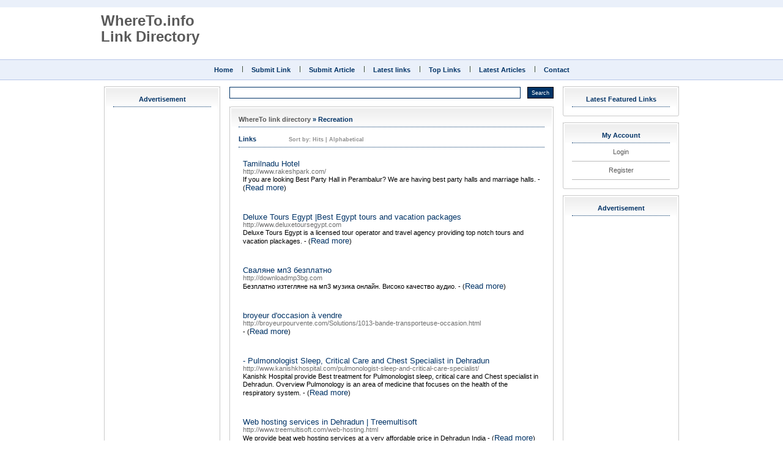

--- FILE ---
content_type: text/html; charset=utf-8
request_url: http://whereto.info/index.php?c=10
body_size: 40818
content:
<!DOCTYPE html PUBLIC "-//W3C//DTD XHTML 1.0 Transitional//EN" "http://www.w3.org/TR/xhtml1/DTD/xhtml1-transitional.dtd">
<html xmlns="http://www.w3.org/1999/xhtml">
<head>
<title>WhereTo.info Directory- Recreation  </title>
<meta http-equiv="Content-Type" content="text/html; charset=utf-8" />
<link rel="stylesheet" type="text/css" href="/templates/grande-clean_v33/style/main.css" />
<meta name="keywords" content="WhereTo,PHP Link Directory,submit link,payment,categories" />
<meta name="description" content="This is the link directory where you can submit the URL to your homepage. WhereTo PHP Link Directory." />
<meta name="author" content="Your name / Company name" />
<meta name="copyright" content="Copyright (c) 2012 by WhereTo PHP Link Directory. All rights reserved!" />
<meta name="robots" content="index, follow" />
<meta name="generator" content="PHP Link Directory 3.3.0" />
<link rel="alternate" type="application/rss+xml" title="Recreation" href="http://www.WhereTo.Inforss.php?c=10" />
</head>
<body>
<div id="top"><div class="center">
<div id="logo"><h1><a href="/">WhereTo.info<br><br>Link Directory</a></h1></div>
<div id="topads">
<script type="text/javascript"><!--
google_ad_client = "ca-pub-0758576269313302";
/* 468 2 x WhereTo Bottom */
google_ad_slot = "5924566373";
google_ad_width = 468;
google_ad_height = 60;
//-->
</script>
<script type="text/javascript"
src="http://pagead2.googlesyndication.com/pagead/show_ads.js">
</script>
</div>
</div></div>
<div id="path"><a style="background:none;" href="/">Home</a><a href="/submit.php" title="Submit your link to the directory">Submit Link</a><a href="/submit_article.php" title="Submit your article to the directory">Submit Article</a><a href="/index.php?list=latest" title="Browse latest submitted links">Latest links</a><a href="/index.php?list=top" title="Browse most popular links">Top Links</a><a href="/index.php?list=latestarticles" title="Browse latest articles">Latest Articles</a><a href="/contact.php" title="Contact directory owner">Contact</a></div>
<div class="center">
<div id="left">
<table border="0" cellspacing="0" cellpadding="0"><tr><td><div class="area"><div class="top_right"><div class="top_left"><div class="left"><div class="right"><div class="bottom"><div class="bottom_left"><div class="bottom_right"><h3>Advertisement</h3>
<script type="text/javascript"><!--
google_ad_client = "ca-pub-0758576269313302";
/* 160x600, 4bg.info right */
google_ad_slot = "8641641099";
google_ad_width = 160;
google_ad_height = 600;
//-->
</script>
<script type="text/javascript"
src="http://pagead2.googlesyndication.com/pagead/show_ads.js">
</script>
<div class="clear"></div></div></div></div></div></div></div></div></div></td></tr><tr><td><div class="area"><div class="top_right"><div class="top_left"><div class="left"><div class="right"><div class="bottom"><div class="bottom_left"><div class="bottom_right"><h3>Top Categories</h3><a href="/index.php?c=3" title="Business">Business</a><a href="/index.php?c=4" title="Computers">Computers</a><a href="/index.php?c=2" title="Entertainment">Entertainment</a><a href="/index.php?c=5" title="Games">Games</a><a href="/index.php?c=6" title="Health">Health</a><a href="/index.php?c=7" title="Home">Home</a><a href="/index.php?c=8" title="Kids and Teens">Kids and Teens</a><a href="/index.php?c=1" title="Miscellaneous">Miscellaneous</a><a href="/index.php?c=9" title="News and Media">News and Media</a><a href="/index.php?c=12" title="Real Estate">Real Estate</a><a href="/index.php?c=10" title="Recreation">Recreation</a><a href="/index.php?c=11" title="Reference">Reference</a><a href="/index.php?c=14" title="Services">Services</a><a href="/index.php?c=13" title="Shopping">Shopping</a><a href="/index.php?c=15" title="Sports">Sports</a><div class="clear"></div></div></div></div></div></div></div></div></div></td></tr></table></div>
<div id="middle" style="padding-top: 6px;">
<form id="topsearch" action="/index.php" method="get">
<input type="submit" value="Search" class="btn" />
<input type="text" name="search" size="40" maxlength="250" class="text" value="" /> 
<div class="clear"></div>
</form>
<div class="clear">&nbsp;</div>
<div class="area">
<div class="top_right"><div class="top_left"><div class="left"><div class="right">
<div class="bottom"><div class="bottom_left"><div class="bottom_right">
<h3>  
<a href="index.php?c=0">WhereTo link directory</a>
&raquo;                Recreation
</h3>
<br><div></div><h3>Links <span class="small" style="margin-left:50px;">Sort by: <a href="?s=H&amp;c=10&amp;p=1">Hits</a> | <a href="?s=A&amp;c=10&amp;p=1">Alphabetical</a></span></h3><div id="links"><br /><table><tr><td>  <a id="id_8140" href="http://www.rakeshpark.com/" title="Tamilnadu Hotel" target="_blank"><font color="#003366">Tamilnadu Hotel</font></a> <br /><span class="url">http://www.rakeshpark.com/</span><p>If you are looking Best Party Hall in Perambalur? We are having best party halls and marriage halls. - (<a href="/detail.php?id=8140" title="Read more about: Tamilnadu Hotel"><font color="#003366">Read&nbsp;more</font></a>)</p></td></tr></table><br /><table><tr><td>  <a id="id_8126" href="http://www.deluxetoursegypt.com" title="Deluxe Tours Egypt |Best Egypt tours and vacation packages" target="_blank"><font color="#003366">Deluxe Tours Egypt |Best Egypt tours and vacation packages</font></a> <br /><span class="url">http://www.deluxetoursegypt.com</span><p>Deluxe Tours Egypt is a licensed tour operator and travel agency providing top notch tours and vacation plackages. - (<a href="/detail.php?id=8126" title="Read more about: Deluxe Tours Egypt |Best Egypt tours and vacation packages"><font color="#003366">Read&nbsp;more</font></a>)</p></td></tr></table><br /><table><tr><td>  <a id="id_7862" href="http://downloadmp3bg.com" title="Сваляне мп3 безплатно" target="_blank"><font color="#003366">Сваляне мп3 безплатно</font></a> <br /><span class="url">http://downloadmp3bg.com</span><p>Безплатно изтегляне на мп3 музика онлайн. Високо качество аудио. - (<a href="/detail.php?id=7862" title="Read more about: Сваляне мп3 безплатно"><font color="#003366">Read&nbsp;more</font></a>)</p></td></tr></table><br /><table><tr><td>  <a id="id_7838" href="http://broyeurpourvente.com/Solutions/1013-bande-transporteuse-occasion.html" title="broyeur d&#039;occasion à vendre" target="_blank"><font color="#003366">broyeur d&#039;occasion à vendre</font></a> <br /><span class="url">http://broyeurpourvente.com/Solutions/1013-bande-transporteuse-occasion.html</span><p> - (<a href="/detail.php?id=7838" title="Read more about: broyeur d&#039;occasion à vendre"><font color="#003366">Read&nbsp;more</font></a>)</p></td></tr></table><br /><table><tr><td>  <a id="id_7821" href="http://www.kanishkhospital.com/pulmonologist-sleep-and-critical-care-specialist/" title="- Pulmonologist Sleep, Critical Care and Chest Specialist in Dehradun" target="_blank"><font color="#003366">- Pulmonologist Sleep, Critical Care and Chest Specialist in Dehradun</font></a> <br /><span class="url">http://www.kanishkhospital.com/pulmonologist-sleep-and-critical-care-specialist/</span><p>Kanishk Hospital provide Best treatment for Pulmonologist sleep, critical care and Chest specialist in Dehradun. Overview Pulmonology is an area of medicine that focuses on the health of the respiratory system. - (<a href="/detail.php?id=7821" title="Read more about: - Pulmonologist Sleep, Critical Care and Chest Specialist in Dehradun"><font color="#003366">Read&nbsp;more</font></a>)</p></td></tr></table><br /><table><tr><td>  <a id="id_7816" href="http://www.treemultisoft.com/web-hosting.html" title="Web hosting services in Dehradun | Treemultisoft" target="_blank"><font color="#003366">Web hosting services in Dehradun | Treemultisoft</font></a> <br /><span class="url">http://www.treemultisoft.com/web-hosting.html</span><p>We provide beat web hosting services at a very affordable price in Dehradun India - (<a href="/detail.php?id=7816" title="Read more about: Web hosting services in Dehradun | Treemultisoft"><font color="#003366">Read&nbsp;more</font></a>)</p></td></tr></table><br /><table><tr><td>  <a id="id_7805" href="http://www.treesms.in/maharashtra/" title="Bulk SMS Service in Maharashtra| Bulk SMS Provider in Maharashtra- TreeSMS" target="_blank"><font color="#003366">Bulk SMS Service in Maharashtra| Bulk SMS Provider in Maharashtra- TreeSMS</font></a> <br /><span class="url">http://www.treesms.in/maharashtra/</span><p>Tree SMS is the #1 aggregator Bulk SMS service provider in Maharashtra. You can promote your business with Transactional and Promotional SMS provided by Tree SMS in Maharashtra. You will get faster gateway and effective API with instant SMS delivery service from us. Our customer care support is available 24*7 for you. - (<a href="/detail.php?id=7805" title="Read more about: Bulk SMS Service in Maharashtra| Bulk SMS Provider in Maharashtra- TreeSMS"><font color="#003366">Read&nbsp;more</font></a>)</p></td></tr></table><br /><table><tr><td>  <a id="id_7622" href="http://www.menstungstenonline.com/" title="Men’s Tungsten Online" target="_blank"><font color="#003366">Men’s Tungsten Online</font></a> <br /><span class="url">http://www.menstungstenonline.com/</span><p>At Men’s Tungsten Online, our mission is to provide the best shopping experience available for our customers—one that is fun and hassle-free while offering the industry’s best in men’s tungsten carbide rings, wedding bands, and bracelets. To know more visit our website.
http://www.menstungstenonline.com/ - (<a href="/detail.php?id=7622" title="Read more about: Men’s Tungsten Online"><font color="#003366">Read&nbsp;more</font></a>)</p></td></tr></table><br /><table><tr><td>  <a id="id_7134" href="http://www.videocv.rs/" title="Как лесно можем да представим своят бизнес VideoCV!" target="_blank"><font color="#003366">Как лесно можем да представим своят бизнес VideoCV!</font></a> <br /><span class="url">http://www.videocv.rs/</span><p>Как лесно можем да представим своят бизнес – Посетете VideoCV! - (<a href="/detail.php?id=7134" title="Read more about: Как лесно можем да представим своят бизнес VideoCV!"><font color="#003366">Read&nbsp;more</font></a>)</p></td></tr></table><br /><table><tr><td>  <a id="id_7133" href="http://www.ssrib.rs/" title="Сдружение на Българските Емигранти в Сърбия." target="_blank"><font color="#003366">Сдружение на Българските Емигранти в Сърбия.</font></a> <br /><span class="url">http://www.ssrib.rs/</span><p>Къде можем да се свържем с нашите сънародници в Сърбия? - (<a href="/detail.php?id=7133" title="Read more about: Сдружение на Българските Емигранти в Сърбия."><font color="#003366">Read&nbsp;more</font></a>)</p></td></tr></table><br /><table><tr><td>  <a id="id_7109" href="http://www.indiandresses.co/collections/indian-clothing" title="Latest Indian Wedding Dress" target="_blank"><font color="#003366">Latest Indian Wedding Dress</font></a> <br /><span class="url">http://www.indiandresses.co/collections/indian-clothing</span><p>https://www.indiandresses.co/collections/indian-clothing - (<a href="/detail.php?id=7109" title="Read more about: Latest Indian Wedding Dress"><font color="#003366">Read&nbsp;more</font></a>)</p></td></tr></table><br /><table><tr><td>  <a id="id_7089" href="http://www.autoboatstorage.com" title="Boat Storage" target="_blank"><font color="#003366">Boat Storage</font></a> <br /><span class="url">http://www.autoboatstorage.com</span><p>Storage facility specializing in indoor only storage and managing hundreds of thousands of square feet. Offering 24 Hour secure access and on‐site security. With no length limitation, our facility houses RV’s to 50’ plus, boats on trailers of any length, all boats are ground level, and we do not stack. Camper’s and trailers of all types, classic autos, vintage autos, jet skis, water crafts, motor cycles and more. - (<a href="/detail.php?id=7089" title="Read more about: Boat Storage"><font color="#003366">Read&nbsp;more</font></a>)</p></td></tr></table><br /><table><tr><td>  <a id="id_7067" href="http://www.connectionreview.com" title="Review of connecting flights" target="_blank"><font color="#003366">Review of connecting flights</font></a> <br /><span class="url">http://www.connectionreview.com</span><p>Passenger ratings, reviews and opinions of airlines operating connecting flight journeys. More than 115 airlines featured. Never miss a connecting flight again, read the reviews before you book. - (<a href="/detail.php?id=7067" title="Read more about: Review of connecting flights"><font color="#003366">Read&nbsp;more</font></a>)</p></td></tr></table><br /><table><tr><td>  <a id="id_7053" href="http://www.jovialtours.com/agra-tour.html" title="Same Day Agra Tour, Agra Tourism, Tours In Agra, Agra Tour" target="_blank"><font color="#003366">Same Day Agra Tour, Agra Tourism, Tours In Agra, Agra Tour</font></a> <br /><span class="url">http://www.jovialtours.com/agra-tour.html</span><p>Day trip to Agra, same day Agra tour, Agra tour by car from Delhi & Agra honeymoon holiday tour packages, one day Agra tour guide are the most tour in India- includes Red Fort, Taj Mahal, Akbar’s Tomb & Itmad Ud Daulah. - (<a href="/detail.php?id=7053" title="Read more about: Same Day Agra Tour, Agra Tourism, Tours In Agra, Agra Tour"><font color="#003366">Read&nbsp;more</font></a>)</p></td></tr></table><br /><table><tr><td>  <a id="id_7033" href="http://www.itouristmaps.com" title="Things to Do and Attractions Maps" target="_blank"><font color="#003366">Things to Do and Attractions Maps</font></a> <br /><span class="url">http://www.itouristmaps.com</span><p>Tourist attractions online directory of the biggest European cities such as Berlin, Rome, London, Istanbul, Florence, Hamburg, Antalya etc. Middle ages castles and towers, modern streets and buildings, various art galleries and museums, monuments and obelisks with description, photo and coordinates on map. Find out things to do in the new city and make your trip full of emotions following all historical places with self-guided maps. - (<a href="/detail.php?id=7033" title="Read more about: Things to Do and Attractions Maps"><font color="#003366">Read&nbsp;more</font></a>)</p></td></tr></table><br /><table><tr><td>  <a id="id_6882" href="http://www.collisioncenteroftemecula.com/" title="Auto repair in Murrieta" target="_blank"><font color="#003366">Auto repair in Murrieta</font></a> <br /><span class="url">http://www.collisioncenteroftemecula.com/</span><p>If you are looking online for Auto Repair services in Murrieta, CA?  Then your search ends here because Collision center provides these kinds of services.  All Type of auto repair like servicing, repairing, painting, polishing washing with the chemical that all facilities provide by this center. We are trying own best affordable rates and the complete the service in time. You can contact us for more information at 951-695-1233 - (<a href="/detail.php?id=6882" title="Read more about: Auto repair in Murrieta"><font color="#003366">Read&nbsp;more</font></a>)</p></td></tr></table><br /><table><tr><td>  <a id="id_6842" href="http://www.bluemongolia.com/" title="mongolia travel" target="_blank"><font color="#003366">mongolia travel</font></a> <br /><span class="url">http://www.bluemongolia.com/</span><p>Looking to get more information about mongolia travel. http://www.bluemongolia.com/ has all the facts and informations about mongolia travel - (<a href="/detail.php?id=6842" title="Read more about: mongolia travel"><font color="#003366">Read&nbsp;more</font></a>)</p></td></tr></table><br /><table><tr><td>  <a id="id_6832" href="http://www.jaycataldo.com" title="new york life coach" target="_blank"><font color="#003366">new york life coach</font></a> <br /><span class="url">http://www.jaycataldo.com</span><p>Learn more about new york life coach. Visit our website http://www.jaycataldo.com or meet us personally at 304 Park Avenue South, New York, NY 10010 to get all the information. - (<a href="/detail.php?id=6832" title="Read more about: new york life coach"><font color="#003366">Read&nbsp;more</font></a>)</p></td></tr></table><br /><table><tr><td>  <a id="id_6633" href="http://www.blackbearhuntingontario.com/" title="best black bear hunting in canada" target="_blank"><font color="#003366">best black bear hunting in canada</font></a> <br /><span class="url">http://www.blackbearhuntingontario.com/</span><p>Interested in knowing more about black bear hunting in canada? Go no further, our website http://www.blackbearhuntingontario.com/ gives you all the information on black bear hunting in canada - (<a href="/detail.php?id=6633" title="Read more about: best black bear hunting in canada"><font color="#003366">Read&nbsp;more</font></a>)</p></td></tr></table><br /><table><tr><td>  <a id="id_6630" href="http://www.cushease.com/t/sunbrella" title="best cushease sunbrella pillows" target="_blank"><font color="#003366">best cushease sunbrella pillows</font></a> <br /><span class="url">http://www.cushease.com/t/sunbrella</span><p>http://www.cushease.com/ gives details about sunbrella pillows. Visit our website to get the pricing & information you need to know about sunbrella pillows - (<a href="/detail.php?id=6630" title="Read more about: best cushease sunbrella pillows"><font color="#003366">Read&nbsp;more</font></a>)</p></td></tr></table><br /><table><tr><td>  <a id="id_6534" href="http://www.villa-club.com/" title="vacation rentals cyprus" target="_blank"><font color="#003366">vacation rentals cyprus</font></a> <br /><span class="url">http://www.villa-club.com/</span><p>Searching for vacation rentals cyprus ? Our website http://www.villa-club.com gives you exact deals & information regarding vacation rentals cyprus - (<a href="/detail.php?id=6534" title="Read more about: vacation rentals cyprus"><font color="#003366">Read&nbsp;more</font></a>)</p></td></tr></table><br /><table><tr><td>  <a id="id_6522" href="http://www.seascapewaterfrontresort.com/" title="quadra island rentals visit seascapewaterfrontresort.com" target="_blank"><font color="#003366">quadra island rentals visit seascapewaterfrontresort.com</font></a> <br /><span class="url">http://www.seascapewaterfrontresort.com/</span><p>Our website http://www.seascapewaterfrontresort.com/ Provides true information about quadra island rentals . Read first hand information about quadra island rentals on our website - (<a href="/detail.php?id=6522" title="Read more about: quadra island rentals visit seascapewaterfrontresort.com"><font color="#003366">Read&nbsp;more</font></a>)</p></td></tr></table><br /><table><tr><td>  <a id="id_6517" href="http://www.formulahotelsandaustin.com/super_bowl_packages.html" title="super bowl hotels : Formula Hotels and Austin" target="_blank"><font color="#003366">super bowl hotels : Formula Hotels and Austin</font></a> <br /><span class="url">http://www.formulahotelsandaustin.com/super_bowl_packages.html</span><p>Collecting the right information on super bowl hotels ? We at http://www.formulahotelsandaustin.com/ have aggregated all the information you need to know about super bowl hotels - (<a href="/detail.php?id=6517" title="Read more about: super bowl hotels : Formula Hotels and Austin"><font color="#003366">Read&nbsp;more</font></a>)</p></td></tr></table><br /><table><tr><td>  <a id="id_6516" href="http://superstadiumhotels.com/" title="superstadiumhotels.com - super bowl hotel rooms" target="_blank"><font color="#003366">superstadiumhotels.com - super bowl hotel rooms</font></a> <br /><span class="url">http://superstadiumhotels.com/</span><p>Looking to get more information about super bowl hotel rooms. http://superstadiumhotels.com/ has all the facts and informations about super bowl hotel rooms - (<a href="/detail.php?id=6516" title="Read more about: superstadiumhotels.com - super bowl hotel rooms"><font color="#003366">Read&nbsp;more</font></a>)</p></td></tr></table><br /><table><tr><td>  <a id="id_6513" href="http://www.thestadiumhotels.com/super_bowl_hotels.html" title="super bowl hotel rooms Visit thestadiumhotels.com" target="_blank"><font color="#003366">super bowl hotel rooms Visit thestadiumhotels.com</font></a> <br /><span class="url">http://www.thestadiumhotels.com/super_bowl_hotels.html</span><p>http://www.thestadiumhotels.com/ gives True & Real information about super bowl hotel rooms. Visit our website and read all you need to know about super bowl hotel rooms - (<a href="/detail.php?id=6513" title="Read more about: super bowl hotel rooms Visit thestadiumhotels.com"><font color="#003366">Read&nbsp;more</font></a>)</p></td></tr></table><br /><table><tr><td>  <a id="id_6512" href="http://www.best2010hotels.com/" title="super bowl hotel packages | Call 478-737-2695" target="_blank"><font color="#003366">super bowl hotel packages | Call 478-737-2695</font></a> <br /><span class="url">http://www.best2010hotels.com/</span><p>Searching for super bowl hotel packages ? Our website http://www.best2010hotels.com/ gives you exact deals & information regarding super bowl hotel packages - (<a href="/detail.php?id=6512" title="Read more about: super bowl hotel packages | Call 478-737-2695"><font color="#003366">Read&nbsp;more</font></a>)</p></td></tr></table><br /><table><tr><td>  <a id="id_6507" href="http://www.superhotelrooms.com/" title="hotels for super bowl" target="_blank"><font color="#003366">hotels for super bowl</font></a> <br /><span class="url">http://www.superhotelrooms.com/</span><p>Learn more about hotels for super bowl. Visit our website http://www.superhotelrooms.com/ and get additional information on hotels for super bowl - (<a href="/detail.php?id=6507" title="Read more about: hotels for super bowl"><font color="#003366">Read&nbsp;more</font></a>)</p></td></tr></table><br /><table><tr><td>  <a id="id_6502" href="http://www.riverrider.com/rivers.php" title="white water rafting wenatchee  Visit riverrider.com" target="_blank"><font color="#003366">white water rafting wenatchee  Visit riverrider.com</font></a> <br /><span class="url">http://www.riverrider.com/rivers.php</span><p>Looking for white water rafting wenatchee. Go no further and call http://www.riverrider.com 206-448-7238 to get all the information you need to have about white water rafting wenatchee - (<a href="/detail.php?id=6502" title="Read more about: white water rafting wenatchee  Visit riverrider.com"><font color="#003366">Read&nbsp;more</font></a>)</p></td></tr></table><br /><table><tr><td>  <a id="id_6480" href="http://www.spellservice.com/castaspell.html" title="spellservice.com - spell casting" target="_blank"><font color="#003366">spellservice.com - spell casting</font></a> <br /><span class="url">http://www.spellservice.com/castaspell.html</span><p>Collecting the right information on spell casting ? We at http://www.spellservice.com/ have aggregated all the information you need to know about spell casting - (<a href="/detail.php?id=6480" title="Read more about: spellservice.com - spell casting"><font color="#003366">Read&nbsp;more</font></a>)</p></td></tr></table><br /><table><tr><td>  <a id="id_6475" href="http://wiccaspells4love.info/" title="get my ex back" target="_blank"><font color="#003366">get my ex back</font></a> <br /><span class="url">http://wiccaspells4love.info/</span><p>Interested in knowing more about get my ex back? Go no further, our website http://wiccaspells4love.info/ gives you all the information on get my ex back - (<a href="/detail.php?id=6475" title="Read more about: get my ex back"><font color="#003366">Read&nbsp;more</font></a>)</p></td></tr></table><br /><table><tr><td>  <a id="id_6473" href="http://www.authenticlovespells.net/love-spells.php" title="magic spells visit authenticlovespells.net" target="_blank"><font color="#003366">magic spells visit authenticlovespells.net</font></a> <br /><span class="url">http://www.authenticlovespells.net/love-spells.php</span><p>Learn more about magic spells. Visit our website http://www.authenticlovespells.net and get additional information on magic spells - (<a href="/detail.php?id=6473" title="Read more about: magic spells visit authenticlovespells.net"><font color="#003366">Read&nbsp;more</font></a>)</p></td></tr></table><br /><table><tr><td>  <a id="id_6472" href="http://unclesamsnewyork.com/tours/25/" title="manhattan walking tours" target="_blank"><font color="#003366">manhattan walking tours</font></a> <br /><span class="url">http://unclesamsnewyork.com/tours/25/</span><p>In need of manhattan walking tours Try http://unclesamsnewyork.com ! Call us right away to get information on manhattan walking tours 212-888-8769 - (<a href="/detail.php?id=6472" title="Read more about: manhattan walking tours"><font color="#003366">Read&nbsp;more</font></a>)</p></td></tr></table><br /><table><tr><td>  <a id="id_6413" href="http://www.bestmarriages.com/" title="affair help  Visit bestmarriages.com" target="_blank"><font color="#003366">affair help  Visit bestmarriages.com</font></a> <br /><span class="url">http://www.bestmarriages.com/</span><p>Call 604-539-5277 to get information on affair help. Visit our http://www.bestmarriages.com to get more details or come visits our office today - (<a href="/detail.php?id=6413" title="Read more about: affair help  Visit bestmarriages.com"><font color="#003366">Read&nbsp;more</font></a>)</p></td></tr></table><br /><table><tr><td>  <a id="id_6412" href="http://www.weald-of-kent.co.uk/weddings/" title="hotels in maidstone  By weald-of-kent.co.uk" target="_blank"><font color="#003366">hotels in maidstone  By weald-of-kent.co.uk</font></a> <br /><span class="url">http://www.weald-of-kent.co.uk/weddings/</span><p>Get all the information about hotels in maidstone. Please visit us at The Weald of Kent Maidstone Road Headcorn Kent TN27 9PT to meet in person or call us at 01622 891673 - (<a href="/detail.php?id=6412" title="Read more about: hotels in maidstone  By weald-of-kent.co.uk"><font color="#003366">Read&nbsp;more</font></a>)</p></td></tr></table><br /><table><tr><td>  <a id="id_6410" href="http://www.sonomacouplesworkshops.com/" title="John Gottman : Sonoma Couples Workshops" target="_blank"><font color="#003366">John Gottman : Sonoma Couples Workshops</font></a> <br /><span class="url">http://www.sonomacouplesworkshops.com/</span><p>Get all the details about John Gottman. Visit our office or call us personally at 707.332.8629. Read more about our company on our website http://www.sonomacouplesworkshops.com - (<a href="/detail.php?id=6410" title="Read more about: John Gottman : Sonoma Couples Workshops"><font color="#003366">Read&nbsp;more</font></a>)</p></td></tr></table><br /><table><tr><td>  <a id="id_6338" href="http://www.carmelmonteverdeinn.com/" title="Carmel CA bed and breakfast - 831-624-6047" target="_blank"><font color="#003366">Carmel CA bed and breakfast - 831-624-6047</font></a> <br /><span class="url">http://www.carmelmonteverdeinn.com/</span><p>In need of Carmel CA bed and breakfast Try http://www.carmelmonteverdeinn.com ! Call us right away to get information on Carmel CA bed and breakfast 831-624-6050 - (<a href="/detail.php?id=6338" title="Read more about: Carmel CA bed and breakfast - 831-624-6047"><font color="#003366">Read&nbsp;more</font></a>)</p></td></tr></table><br /><table><tr><td>  <a id="id_6208" href="http://www.priorityonejets.com/private-jet/tunisia/" title="tunis air charter By priorityonejets.com" target="_blank"><font color="#003366">tunis air charter By priorityonejets.com</font></a> <br /><span class="url">http://www.priorityonejets.com/private-jet/tunisia/</span><p>Learn more about tunis air charter. Visit our website http://www.priorityonejets.com/ and get additional information on tunis air charter - (<a href="/detail.php?id=6208" title="Read more about: tunis air charter By priorityonejets.com"><font color="#003366">Read&nbsp;more</font></a>)</p></td></tr></table><br /><table><tr><td>  <a id="id_6170" href="http://www.summerfunguide.ca/1/greater-toronto-area.html" title="Fun things to do in Toronto" target="_blank"><font color="#003366">Fun things to do in Toronto</font></a> <br /><span class="url">http://www.summerfunguide.ca/1/greater-toronto-area.html</span><p>Interested in Fun things to do in Toronto. Visit us personally at PO Box 47655, 946 Lawrence Avenue East,Toronto, Ontario M3C 3S7 or call us at 416-385-1551. Read about us online at http://www.summerfunguide.ca/ - (<a href="/detail.php?id=6170" title="Read more about: Fun things to do in Toronto"><font color="#003366">Read&nbsp;more</font></a>)</p></td></tr></table><br /><table><tr><td>  <a id="id_6163" href="http://quotecorner.com/" title="success quotes By quotecorner.com" target="_blank"><font color="#003366">success quotes By quotecorner.com</font></a> <br /><span class="url">http://quotecorner.com/</span><p>http://quotecorner.com/ gives True & Real information about success quotes. Visit our website and read all you need to know about success quotes - (<a href="/detail.php?id=6163" title="Read more about: success quotes By quotecorner.com"><font color="#003366">Read&nbsp;more</font></a>)</p></td></tr></table><br /><table><tr><td>  <a id="id_6103" href="http://www.thehotelmajestic.com/" title="vintage hotel san francisco | call thehotelmajestic.com(415) 441-1280" target="_blank"><font color="#003366">vintage hotel san francisco | call thehotelmajestic.com(415) 441-1280</font></a> <br /><span class="url">http://www.thehotelmajestic.com/</span><p>Get all the details about vintage hotel san francisco. Visit our office or call us personally at (415) 441-1100  . Read more about our company on our website http://www.thehotelmajestic.com/ - (<a href="/detail.php?id=6103" title="Read more about: vintage hotel san francisco | call thehotelmajestic.com(415) 441-1280"><font color="#003366">Read&nbsp;more</font></a>)</p></td></tr></table><br /><table><tr><td>  <a id="id_6030" href="http://super8hotelunionsquaresanfrancisco.com/amenities.php" title="hotels san francisco union square - (415) 928-6800" target="_blank"><font color="#003366">hotels san francisco union square - (415) 928-6800</font></a> <br /><span class="url">http://super8hotelunionsquaresanfrancisco.com/amenities.php</span><p>Get all the details about hotels san francisco union square. Visit our office or call us personally at (415) 928-6800. Read more about our company on our website http://super8hotelunionsquaresanfrancisco.com - (<a href="/detail.php?id=6030" title="Read more about: hotels san francisco union square - (415) 928-6800"><font color="#003366">Read&nbsp;more</font></a>)</p></td></tr></table><br /><table><tr><td>  <a id="id_6022" href="http://en.travel-canarias.com/" title="canary islands vacation" target="_blank"><font color="#003366">canary islands vacation</font></a> <br /><span class="url">http://en.travel-canarias.com/</span><p>Learn more about canary islands vacation. Visit our website http://www.travel-canarias.com/ and get additional information on canary islands vacation - (<a href="/detail.php?id=6022" title="Read more about: canary islands vacation"><font color="#003366">Read&nbsp;more</font></a>)</p></td></tr></table><br /><table><tr><td>  <a id="id_6018" href="http://www.cnslodges.com/lahore/" title="guest house in lahore - cnslodges.com" target="_blank"><font color="#003366">guest house in lahore - cnslodges.com</font></a> <br /><span class="url">http://www.cnslodges.com/lahore/</span><p>http://www.cnslodges.com gives True & Real information about guest house in lahore. Visit our website and read all you need to know about guest house in lahore - (<a href="/detail.php?id=6018" title="Read more about: guest house in lahore - cnslodges.com"><font color="#003366">Read&nbsp;more</font></a>)</p></td></tr></table><br /><table><tr><td>  <a id="id_5994" href="http://www.schooltipline.com" title="Bullying Solutions ; schooltipline.com" target="_blank"><font color="#003366">Bullying Solutions ; schooltipline.com</font></a> <br /><span class="url">http://www.schooltipline.com</span><p>Our website http://www.schooltipline.com provides information about Bullying Solutions. Come visits us online at http://www.schooltipline.com or call us at 1-800-847-5110 for more information - (<a href="/detail.php?id=5994" title="Read more about: Bullying Solutions ; schooltipline.com"><font color="#003366">Read&nbsp;more</font></a>)</p></td></tr></table><br /><table><tr><td>  <a id="id_5992" href="http://www.rnnlawmd.com/" title="Criminal Defense Attorney Annapolis - RNN Law MD" target="_blank"><font color="#003366">Criminal Defense Attorney Annapolis - RNN Law MD</font></a> <br /><span class="url">http://www.rnnlawmd.com/</span><p>Our website http://www.rnnlawmd.com/ provides information about Criminal Defense Attorney Annapolis. Come visits us online at http://www.rnnlawmd.com/ or call us at 301.358.3278 for more information - (<a href="/detail.php?id=5992" title="Read more about: Criminal Defense Attorney Annapolis - RNN Law MD"><font color="#003366">Read&nbsp;more</font></a>)</p></td></tr></table><br /><table><tr><td>  <a id="id_5971" href="http://www.bigstatues.com/" title="custom bronze sculpture : foot sculpture studio" target="_blank"><font color="#003366">custom bronze sculpture : foot sculpture studio</font></a> <br /><span class="url">http://www.bigstatues.com/</span><p>Our website http://www.bigstatues.com/ provides information about custom bronze sculpture. Come visits us online at http://www.bigstatues.com/ or call us at (801)-373-5540 for more information - (<a href="/detail.php?id=5971" title="Read more about: custom bronze sculpture : foot sculpture studio"><font color="#003366">Read&nbsp;more</font></a>)</p></td></tr></table><br /><table><tr><td>  <a id="id_5964" href="http://www.genuinemeets.com/" title="Swingers-Holiday Meets" target="_blank"><font color="#003366">Swingers-Holiday Meets</font></a> <br /><span class="url">http://www.genuinemeets.com/</span><p>Our website http://www.genuinemeets.com Provides true information about Swingers . Read first hand information about Swingers on our website - (<a href="/detail.php?id=5964" title="Read more about: Swingers-Holiday Meets"><font color="#003366">Read&nbsp;more</font></a>)</p></td></tr></table><br /><table><tr><td>  <a id="id_5886" href="http://www.boatliftwarehouse.com/jet-ski-lifts/" title="Jet Ski Lifts" target="_blank"><font color="#003366">Jet Ski Lifts</font></a> <br /><span class="url">http://www.boatliftwarehouse.com/jet-ski-lifts/</span><p>Jet ski lifts for docks, pilings, and freestanding installations.  From 600 lbs up to 1500 lbs capacities. - (<a href="/detail.php?id=5886" title="Read more about: Jet Ski Lifts"><font color="#003366">Read&nbsp;more</font></a>)</p></td></tr></table><br /><table><tr><td>  <a id="id_5854" href="http://www.gracechinatours.com" title="China Tours" target="_blank"><font color="#003366">China Tours</font></a> <br /><span class="url">http://www.gracechinatours.com</span><p>Grace China Tours provides individual, family and group package tours and tailor-makes private tours throughout China. - (<a href="/detail.php?id=5854" title="Read more about: China Tours"><font color="#003366">Read&nbsp;more</font></a>)</p></td></tr></table><br /><table><tr><td>  <a id="id_5707" href="http://www.stewartmountainlodging.com/" title="sundance rentals" target="_blank"><font color="#003366">sundance rentals</font></a> <br /><span class="url">http://www.stewartmountainlodging.com/</span><p>Looking to get more information about sundance rentals. http://www.stewartmountainlodging.com/ has all the facts and informations about sundance rentals - (<a href="/detail.php?id=5707" title="Read more about: sundance rentals"><font color="#003366">Read&nbsp;more</font></a>)</p></td></tr></table></div><br /><br /> <div align="center"> <span style="color:blue;"> No Articles In This Category </span><a href="/submit_article.php?id=10"> Add An Article Today.</a></div><script type="text/javascript">/* <![CDATA[ */var root = '';
      var a = document.getElementsByTagName("a");
      for(i = 0; i< a.length; i++)
         if(a[i].id != '')
            a[i].onclick = count_link;
      function count_link() {
         i = new Image();
         i.src= root+'/cl.php?id='+this.id;
         return true;
      }
      /* ]]> */</script><div class="navig"><div style="float:right;" class="main-paging"><div class="paging-info">Items 1-50 out of 95 displayed.</div><div class="paging-links"><a href="/index.php?c=10">First</a>   [1]  <a href="/index.php?c=10&amp;p=51">2</a>  <a href="/index.php?c=10&amp;p=51">Next</a> <a href="/index.php?c=10&amp;p=51">Last</a></div></div>Total records: 95</div></div></div></div></div></div></div></div></div></div><div id="right"><table border="0" cellspacing="0" cellpadding="0"><tr><td><div class="area"><div class="top_right"><div class="top_left"><div class="left"><div class="right"><div class="bottom"><div class="bottom_left"><div class="bottom_right"><h3>Latest Featured Links</h3><div class="clear"></div></div></div></div></div></div></div></div></div></td></tr><!--<tr><td><div class="area"><div class="top_right"><div class="top_left"><div class="left"><div class="right"><div class="bottom"><div class="bottom_left"><div class="bottom_right"><h3>Partner Links</h3><a href="http://4bg.info/" target="_blank">4bg.info Directory</a><a href="http://ccs.exl.info/directory/" target="_blank" title="Custom Car Sound Directory">Custom Car Sound Directory</a><a href="http://cbox.biz/" target="_blank" title="cBox.biz - Professional Hosting Services, Domain Name Registrations">cBox Hosting and Domains</a><a href="#">Partner</a><a href="#">Partner</a><a href="#">Partner</a><a href="#">Partner</a><a href="#">Partner</a><div class="clear"></div></div></div></div></div></div></div></div></div></td></tr>--><tr><td><div class="area"><div class="top_right"><div class="top_left"><div class="left"><div class="right"><div class="bottom"><div class="bottom_left"><div class="bottom_right"><h3>My Account</h3><a href="/login.php" title="Log In to your account">Login</a><a href="/profile.php?mode=register" title="Register new user">Register</a><div class="clear"></div></div></div></div></div></div></div></div></div></td></tr><tr><td><div class="area"><div class="top_right"><div class="top_left"><div class="left"><div class="right"><div class="bottom"><div class="bottom_left"><div class="bottom_right"><h3>Advertisement</h3>
<script type="text/javascript"><!--
google_ad_client = "ca-pub-0758576269313302";
/* 160x600, 4bg.info right */
google_ad_slot = "8641641099";
google_ad_width = 160;
google_ad_height = 600;
//-->
</script>
<script type="text/javascript"
src="http://pagead2.googlesyndication.com/pagead/show_ads.js">
</script>
<div class="clear"></div></div></div></div></div></div></div></div></div></td></tr></table></div><div class="clear"></div></div><div class="footer"><a href="/">Directory</a> &nbsp; | &nbsp;<a href="/submit.php" title="Submit your link to the directory">Submit Link</a> &nbsp; | &nbsp;<a href="/submit_article.php" title="Submit your article to the directory">Submit Article</a> &nbsp; | &nbsp;<a href="/index.php?list=latest" title="Browse latest submitted links">Latest links</a> &nbsp; | &nbsp;<a href="/index.php?list=top" title="Browse most popular links">Top Links</a> &nbsp; | &nbsp;<a href="/index.php?list=latestarticles" title="Browse latest articles">Latest Articles</a> &nbsp; | &nbsp;<a href="/contact.php" title="Contact directory owner">Contact</a><div class="copyright"><!--Powered by <a href="http://www.phplinkdirectory.com" title="PHP Link Directory">PHP Link Directory</a>&nbsp;&nbsp;|&nbsp;&nbsp;-->&copy; Copyright 2009 <a href="/" title="WhereTo.info Directory">WhereTo.info Directory</a>. All rights reserved.<!-- &nbsp; | &nbsp; Designed by <a href="http://www.onewaylinks.co.uk" title="One Way Links">Link Building</a>--><br>Directory statistics: 7540 Acteive Links in 15 Categories and 0 SubCategories | 23 Pending Links</div></div><script src="http://www.google-analytics.com/urchin.js" type="text/javascript"></script><script type="text/javascript">_uacct = "UA-1504685-12";urchinTracker();</script></body></html>

--- FILE ---
content_type: text/html; charset=utf-8
request_url: https://www.google.com/recaptcha/api2/aframe
body_size: 264
content:
<!DOCTYPE HTML><html><head><meta http-equiv="content-type" content="text/html; charset=UTF-8"></head><body><script nonce="fcHJKAgidnKrNhamymvRPQ">/** Anti-fraud and anti-abuse applications only. See google.com/recaptcha */ try{var clients={'sodar':'https://pagead2.googlesyndication.com/pagead/sodar?'};window.addEventListener("message",function(a){try{if(a.source===window.parent){var b=JSON.parse(a.data);var c=clients[b['id']];if(c){var d=document.createElement('img');d.src=c+b['params']+'&rc='+(localStorage.getItem("rc::a")?sessionStorage.getItem("rc::b"):"");window.document.body.appendChild(d);sessionStorage.setItem("rc::e",parseInt(sessionStorage.getItem("rc::e")||0)+1);localStorage.setItem("rc::h",'1769373771200');}}}catch(b){}});window.parent.postMessage("_grecaptcha_ready", "*");}catch(b){}</script></body></html>

--- FILE ---
content_type: text/css
request_url: http://whereto.info/templates/grande-clean_v33/style/main.css
body_size: 7095
content:
body {
    background: #FFFFFF;
	font:11px/13px Arial, Helvetica, sans-serif;
	border:0;
	margin:0;
	text-align:center;
}

a {color:#5A5A5A; text-decoration:none;}
a:hover {text-decoration:underline; color:#003366;}

.clear {clear:both;}
.center {
	width:950px;
	margin:0 auto;
	text-align:left;
}
table {width:100%;}

#top {
	height: 85px;
	background-image:url(../images/hd_bg.gif);
	background-repeat:repeat-x;
	padding-top:12px;
}

#logo {
	float:left;
	margin: 10px 0;
}
#logo img {
	border:0;
}

#logo h1 a{
	font-size: 18pt;
	padding:inherit;
	text-decoration:none;
	margin: 0;
}
#topads {
	width:468px;
	height:60px;
	float:right;
	margin-top: 10px;
}

#topsearch {
	text-align:left;
	height: 55px;
}

#topsearch .text {
	border:1px solid #003366;
	height: 15px;
	float:left;
	width:470px;
}

#topsearch .btn {
	border:1px solid #000000;
	background-color:#003366;
	height: 19px;
	color:#ffffff;
 font-size:9px;
	font-weight:normal;
	float:right;
}

#left {
	float:left;
	width:200px;
	margin-right:10px;
	text-align:center;
}
#middle {
	float:left;
	width:530px;
}
#right {
	float:right;
	width:200px;
	text-align:center;
}


div.top {
	background-image:url(../images/top.jpg);
	background-repeat:repeat-x;
	height:33px;
}

div.top .left {
	float:left;
}

div.top .right {
	float:right;
}


.area {
	background-image:url(../images/top.jpg);
	background-repeat:repeat-x;
}

.area .top_left {
	background-image:url(../images/left_top.jpg);
	background-repeat:no-repeat;
}
.area .top_right {
	background-image:url(../images/right_top.jpg);
	background-repeat:no-repeat;
	background-position:right top;
}

.area .left {
	background-image:url(../images/bl_fll.gif);
	background-repeat:repeat-y;
}
.area .right {
	background-image:url(../images/bl_fll.gif);
	background-repeat:repeat-y;
	background-position:right;
}
.area .bottom_left {
	background-image:url(../images/left_bot.jpg);
	background-repeat:no-repeat;
	background-position:left bottom;
}
.area .bottom_right {
	background-image:url(../images/right_bot.jpg);
	background-repeat:no-repeat;
	background-position:right bottom;
	padding:15px;
}
.area .bottom {
	background-image:url(../images/bl_fll.gif);
	background-repeat:repeat-x;
	background-position:bottom;
}

#left a, #right a {
	display:block;
	float:left;
	border-bottom: 1px solid #bbbbbb;
	padding:8px;
	width:90%;
	text-decoration:none;
}
#left a:hover, #right a:hover {
	border-bottom: 1px solid #003366;
}

.homelink a{color:#003366;}




.c {
	float: left;
}
.cr {
	clear: left;
}

td {
	vertical-align: top;
	padding: 5px;
}

h1 {
	font-size: 14pt;
	margin: 5px 0 5px 0;
}

h2 {
	font-size: 10pt;
	margin: 0;
	padding: 0;
}

h3 {
	color:#003366;
	font-size: 8pt;
	padding:0;
	padding-bottom: 5px;
	margin:0;
	border-bottom: 1px dotted #003366;
}

#descr {
	padding: 0px;
	margin: 0 0 5px 0;
}

table.formPage {

}
td.err {
	padding: 3px;
	color: #FF0000;
	background: #FFEDED;
	text-align: left;
}
td.msg {
	padding: 3px;
	color: #0000FF;
	background: #EDF3FF;
	text-align: left;
}
.label {
	text-align: right;
}
.buttons {
	border-top: 1px solid #A0A0A0;
	text-align: center;
}
.count {
	color: #6f6f6f;
	font-size: 8pt;
	font-weight: normal;
}
#links a {
	font-size: 10pt;
}
#links p {
	margin: 0 0 7px 0;
}
.url {
	color: #6f6f6f;
}
#path {
	padding: 11px 15px 10px 15px;
	background-image:url(../images/hd_bot_bg.gif);
	background-repeat:repeat-x;
	background-color: #EAF0FA;
	margin-bottom:5px;
}
#path a {
	padding: 0 15px;
	background-image:url(../images/hd_bot_dv.gif);
	background-repeat:no-repeat;
	text-decoration:none;
	color:#003366;
	background-position: left middle;
	font-weight:bold;
}
#path a:hover {
	color:#003366;
	text-decoration:underline;
	
}

.submit {
	float: right;
	vertical-align: bottom;
}
#user-bar {
   clear:both;
   width:20%;
   margin:0 0 0 auto;
   padding:3px;
   background:#D9E8F9;
   line-height:19px;
   text-align:right;
}

.text, .btn {
	font-size: 8pt;
	font-family: Verdana, Tahoma, Arial, sans-serif;
}
input.text {
	color: #000000;
	border: 1px solid #5e74b3;
}
textarea.text {
	font-size: 8pt;
	border: 1px solid #5e74b3;
}
select {
	font-size: 8pt;
	border: 1px solid #5e74b3;
}

.captcha {
	border: 1px solid #5e74b3;
	margin-top: 10px;
}

form {
	display: inline;
	margin: 0;
	padding: 0;
}
.btn {
	font-size: 8pt;
	font-weight: bold;
	border: 1px solid #5e74b3;
	background-color: #FFAA11;/*#FFCC33;*/
	cursor: pointer;
	height: 17px;
}
span.req {
	margin-left: 3px;
	color: #FF0000;
	font-weight: bold;
}

div.errForm, span.errForm {
	margin: 0px 0 0px 5px;
	padding: 2px 3px 2px 3px;
	color: #FF0000;
	background: #FFFFF3;
	border: 1px solid #cccccc;
	text-align: left;
	clear: right;
}
.small, .small a {
	padding: 0px;
	margin: 0px;
	color: #909090;
	font-size: 7pt;
	text-decoration: none;
}
.sort {
	color: #000000;
}
p.subcats {
	margin: 0px 0px 25px 10px;
	padding: 0px;
}
div.pr {
	font-size: 6pt;
	color: #000000;
	margin-top:3px;
	padding: 2px 10px 5px 13px;

}
div.prg {
	width: 80px;
	border: 1px solid #999999;
	height: 3px;
	font-size: 1px;
	float:right;
	margin-top:2px;
}
div.prb {
	background: #5eaa5e;
	height: 3px;
	font-size: 1px;
}

div.footer {
	background-image:url(../images/hd_bg.gif);
	background-repeat:repeat-x;
	margin:0 auto;
	margin-top:30px;
	padding: 25px 0 15px 0;
	clear:both;
	width:950px;
}

.copyright {
	color:#003366;
	margin-top:10px;
}
.copyright a {
	color:#003366;
	font-weight:bold;
	text-decoration:none;
}

.price {

}
.price table td{
	margin: 0;
	padding: 2px;
	vertical-align: bottom;
}

.paging-links,
.paging-info {
   text-align:right;
}

.paging-info {
   font-style: italic;
}

.limit_field {
   border: 0 solid transparent;
   border-width:0;
}

#toggleCategTree {
   display:block;
   cursor:pointer;
   cursor:hand;
   color:#6A8AD4;
}

#categtree {
   margin:3px 0;
   height:200px;
   width:300px;
   overflow:auto;
   border:1px dotted #9EC2F3;
   border-width:0 1px 1px;
}

#catTitle { background:#fff; } /* Important for Konqueror */

#categtree h2 {
   margin:0 0 5px;
   padding:2px;
   text-align:center;
   color:#5e74b3;
   background:#DDE5F3;
   vertical-align:middle;
}

#categtree #close_tree {
   right:0;
   padding:1px;
   text-align:center;
   white-space:nowrap;
   cursor:pointer;
   cursor:hand;
}

#categtree .categ-item {
   clear:both;
   margin:3px 5px;
   padding:2px 5px;
   display:block;
   border:1px dotted #CBE2EC;
   border-width:1px 0;
   cursor:pointer;
   cursor:hand;
}

#categtree .categ-item img {
   margin-right:1em;
}

#categtree .odd {
   background:#F8F8FC;
}

#categtree .even {
   background:#fff;
}

#categtree .categ-item:hover {
   background:#eee;
}